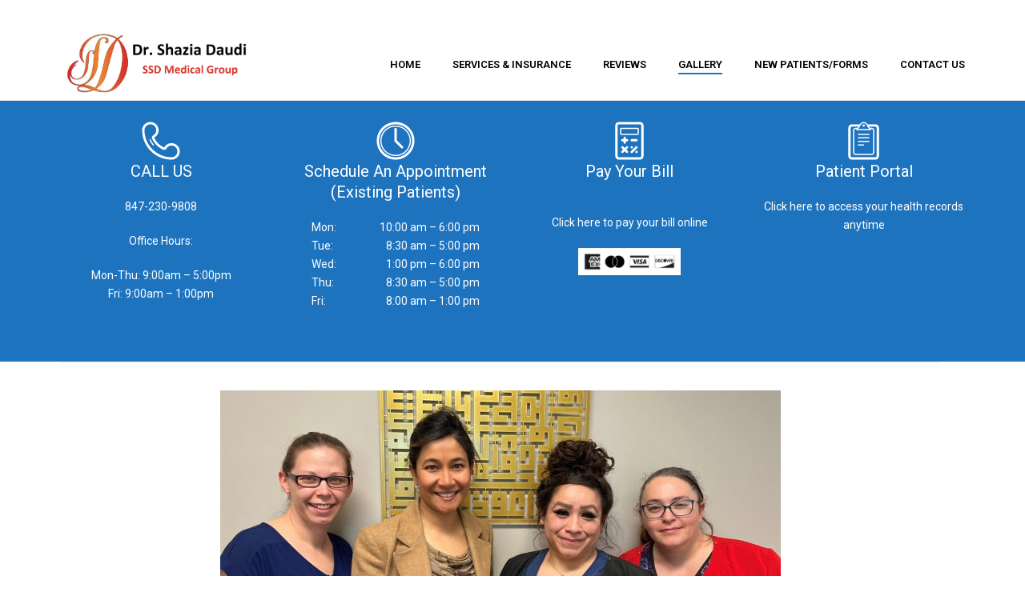

--- FILE ---
content_type: text/html; charset=UTF-8
request_url: https://drdaudi.com/gallery/
body_size: 21320
content:
<!DOCTYPE html>
<html lang="en-US" >
<head>
		<meta charset="UTF-8" /><meta name="viewport" content="width=device-width, initial-scale=1.0, minimum-scale=1.0, maximum-scale=1.0, user-scalable=0" /><meta http-equiv="X-UA-Compatible" content="IE=edge,chrome=1" /><meta name="format-detection" content="telephone=no"><script type="text/javascript">var ajaxurl = "https://drdaudi.com/wp-admin/admin-ajax.php";</script><meta name='robots' content='index, follow, max-image-preview:large, max-snippet:-1, max-video-preview:-1' />

		<style id="critical-path-css" type="text/css">
			/* non cached */ body,html{width:100%;height:100%;margin:0;padding:0}.page-preloader{top:0;left:0;z-index:999;position:fixed;height:100%;width:100%;text-align:center}.preloader-preview-area{-webkit-animation-delay:-.2s;animation-delay:-.2s;top:50%;-webkit-transform:translateY(100%);-ms-transform:translateY(100%);transform:translateY(100%);margin-top:10px;max-height:calc(50% - 20px);opacity:1;width:100%;text-align:center;position:absolute}.preloader-logo{max-width:90%;top:50%;-webkit-transform:translateY(-100%);-ms-transform:translateY(-100%);transform:translateY(-100%);margin:-10px auto 0 auto;max-height:calc(50% - 20px);opacity:1;position:relative}.ball-pulse>div{width:15px;height:15px;border-radius:100%;margin:2px;-webkit-animation-fill-mode:both;animation-fill-mode:both;display:inline-block;-webkit-animation:ball-pulse .75s infinite cubic-bezier(.2,.68,.18,1.08);animation:ball-pulse .75s infinite cubic-bezier(.2,.68,.18,1.08)}.ball-pulse>div:nth-child(1){-webkit-animation-delay:-.36s;animation-delay:-.36s}.ball-pulse>div:nth-child(2){-webkit-animation-delay:-.24s;animation-delay:-.24s}.ball-pulse>div:nth-child(3){-webkit-animation-delay:-.12s;animation-delay:-.12s}@-webkit-keyframes ball-pulse{0%{-webkit-transform:scale(1);transform:scale(1);opacity:1}45%{-webkit-transform:scale(.1);transform:scale(.1);opacity:.7}80%{-webkit-transform:scale(1);transform:scale(1);opacity:1}}@keyframes ball-pulse{0%{-webkit-transform:scale(1);transform:scale(1);opacity:1}45%{-webkit-transform:scale(.1);transform:scale(.1);opacity:.7}80%{-webkit-transform:scale(1);transform:scale(1);opacity:1}}.ball-clip-rotate-pulse{position:relative;-webkit-transform:translateY(-15px) translateX(-10px);-ms-transform:translateY(-15px) translateX(-10px);transform:translateY(-15px) translateX(-10px);display:inline-block}.ball-clip-rotate-pulse>div{-webkit-animation-fill-mode:both;animation-fill-mode:both;position:absolute;top:0;left:0;border-radius:100%}.ball-clip-rotate-pulse>div:first-child{height:36px;width:36px;top:7px;left:-7px;-webkit-animation:ball-clip-rotate-pulse-scale 1s 0s cubic-bezier(.09,.57,.49,.9) infinite;animation:ball-clip-rotate-pulse-scale 1s 0s cubic-bezier(.09,.57,.49,.9) infinite}.ball-clip-rotate-pulse>div:last-child{position:absolute;width:50px;height:50px;left:-16px;top:-2px;background:0 0;border:2px solid;-webkit-animation:ball-clip-rotate-pulse-rotate 1s 0s cubic-bezier(.09,.57,.49,.9) infinite;animation:ball-clip-rotate-pulse-rotate 1s 0s cubic-bezier(.09,.57,.49,.9) infinite;-webkit-animation-duration:1s;animation-duration:1s}@-webkit-keyframes ball-clip-rotate-pulse-rotate{0%{-webkit-transform:rotate(0) scale(1);transform:rotate(0) scale(1)}50%{-webkit-transform:rotate(180deg) scale(.6);transform:rotate(180deg) scale(.6)}100%{-webkit-transform:rotate(360deg) scale(1);transform:rotate(360deg) scale(1)}}@keyframes ball-clip-rotate-pulse-rotate{0%{-webkit-transform:rotate(0) scale(1);transform:rotate(0) scale(1)}50%{-webkit-transform:rotate(180deg) scale(.6);transform:rotate(180deg) scale(.6)}100%{-webkit-transform:rotate(360deg) scale(1);transform:rotate(360deg) scale(1)}}@-webkit-keyframes ball-clip-rotate-pulse-scale{30%{-webkit-transform:scale(.3);transform:scale(.3)}100%{-webkit-transform:scale(1);transform:scale(1)}}@keyframes ball-clip-rotate-pulse-scale{30%{-webkit-transform:scale(.3);transform:scale(.3)}100%{-webkit-transform:scale(1);transform:scale(1)}}@-webkit-keyframes square-spin{25%{-webkit-transform:perspective(100px) rotateX(180deg) rotateY(0);transform:perspective(100px) rotateX(180deg) rotateY(0)}50%{-webkit-transform:perspective(100px) rotateX(180deg) rotateY(180deg);transform:perspective(100px) rotateX(180deg) rotateY(180deg)}75%{-webkit-transform:perspective(100px) rotateX(0) rotateY(180deg);transform:perspective(100px) rotateX(0) rotateY(180deg)}100%{-webkit-transform:perspective(100px) rotateX(0) rotateY(0);transform:perspective(100px) rotateX(0) rotateY(0)}}@keyframes square-spin{25%{-webkit-transform:perspective(100px) rotateX(180deg) rotateY(0);transform:perspective(100px) rotateX(180deg) rotateY(0)}50%{-webkit-transform:perspective(100px) rotateX(180deg) rotateY(180deg);transform:perspective(100px) rotateX(180deg) rotateY(180deg)}75%{-webkit-transform:perspective(100px) rotateX(0) rotateY(180deg);transform:perspective(100px) rotateX(0) rotateY(180deg)}100%{-webkit-transform:perspective(100px) rotateX(0) rotateY(0);transform:perspective(100px) rotateX(0) rotateY(0)}}.square-spin{display:inline-block}.square-spin>div{-webkit-animation-fill-mode:both;animation-fill-mode:both;width:50px;height:50px;-webkit-animation:square-spin 3s 0s cubic-bezier(.09,.57,.49,.9) infinite;animation:square-spin 3s 0s cubic-bezier(.09,.57,.49,.9) infinite}.cube-transition{position:relative;-webkit-transform:translate(-25px,-25px);-ms-transform:translate(-25px,-25px);transform:translate(-25px,-25px);display:inline-block}.cube-transition>div{-webkit-animation-fill-mode:both;animation-fill-mode:both;width:15px;height:15px;position:absolute;top:-5px;left:-5px;-webkit-animation:cube-transition 1.6s 0s infinite ease-in-out;animation:cube-transition 1.6s 0s infinite ease-in-out}.cube-transition>div:last-child{-webkit-animation-delay:-.8s;animation-delay:-.8s}@-webkit-keyframes cube-transition{25%{-webkit-transform:translateX(50px) scale(.5) rotate(-90deg);transform:translateX(50px) scale(.5) rotate(-90deg)}50%{-webkit-transform:translate(50px,50px) rotate(-180deg);transform:translate(50px,50px) rotate(-180deg)}75%{-webkit-transform:translateY(50px) scale(.5) rotate(-270deg);transform:translateY(50px) scale(.5) rotate(-270deg)}100%{-webkit-transform:rotate(-360deg);transform:rotate(-360deg)}}@keyframes cube-transition{25%{-webkit-transform:translateX(50px) scale(.5) rotate(-90deg);transform:translateX(50px) scale(.5) rotate(-90deg)}50%{-webkit-transform:translate(50px,50px) rotate(-180deg);transform:translate(50px,50px) rotate(-180deg)}75%{-webkit-transform:translateY(50px) scale(.5) rotate(-270deg);transform:translateY(50px) scale(.5) rotate(-270deg)}100%{-webkit-transform:rotate(-360deg);transform:rotate(-360deg)}}.ball-scale>div{border-radius:100%;margin:2px;-webkit-animation-fill-mode:both;animation-fill-mode:both;display:inline-block;height:60px;width:60px;-webkit-animation:ball-scale 1s 0s ease-in-out infinite;animation:ball-scale 1s 0s ease-in-out infinite}@-webkit-keyframes ball-scale{0%{-webkit-transform:scale(0);transform:scale(0)}100%{-webkit-transform:scale(1);transform:scale(1);opacity:0}}@keyframes ball-scale{0%{-webkit-transform:scale(0);transform:scale(0)}100%{-webkit-transform:scale(1);transform:scale(1);opacity:0}}.line-scale>div{-webkit-animation-fill-mode:both;animation-fill-mode:both;display:inline-block;width:5px;height:50px;border-radius:2px;margin:2px}.line-scale>div:nth-child(1){-webkit-animation:line-scale 1s -.5s infinite cubic-bezier(.2,.68,.18,1.08);animation:line-scale 1s -.5s infinite cubic-bezier(.2,.68,.18,1.08)}.line-scale>div:nth-child(2){-webkit-animation:line-scale 1s -.4s infinite cubic-bezier(.2,.68,.18,1.08);animation:line-scale 1s -.4s infinite cubic-bezier(.2,.68,.18,1.08)}.line-scale>div:nth-child(3){-webkit-animation:line-scale 1s -.3s infinite cubic-bezier(.2,.68,.18,1.08);animation:line-scale 1s -.3s infinite cubic-bezier(.2,.68,.18,1.08)}.line-scale>div:nth-child(4){-webkit-animation:line-scale 1s -.2s infinite cubic-bezier(.2,.68,.18,1.08);animation:line-scale 1s -.2s infinite cubic-bezier(.2,.68,.18,1.08)}.line-scale>div:nth-child(5){-webkit-animation:line-scale 1s -.1s infinite cubic-bezier(.2,.68,.18,1.08);animation:line-scale 1s -.1s infinite cubic-bezier(.2,.68,.18,1.08)}@-webkit-keyframes line-scale{0%{-webkit-transform:scaley(1);transform:scaley(1)}50%{-webkit-transform:scaley(.4);transform:scaley(.4)}100%{-webkit-transform:scaley(1);transform:scaley(1)}}@keyframes line-scale{0%{-webkit-transform:scaley(1);transform:scaley(1)}50%{-webkit-transform:scaley(.4);transform:scaley(.4)}100%{-webkit-transform:scaley(1);transform:scaley(1)}}.ball-scale-multiple{position:relative;-webkit-transform:translateY(30px);-ms-transform:translateY(30px);transform:translateY(30px);display:inline-block}.ball-scale-multiple>div{border-radius:100%;-webkit-animation-fill-mode:both;animation-fill-mode:both;margin:2px;position:absolute;left:-30px;top:0;opacity:0;margin:0;width:50px;height:50px;-webkit-animation:ball-scale-multiple 1s 0s linear infinite;animation:ball-scale-multiple 1s 0s linear infinite}.ball-scale-multiple>div:nth-child(2){-webkit-animation-delay:-.2s;animation-delay:-.2s}.ball-scale-multiple>div:nth-child(3){-webkit-animation-delay:-.2s;animation-delay:-.2s}@-webkit-keyframes ball-scale-multiple{0%{-webkit-transform:scale(0);transform:scale(0);opacity:0}5%{opacity:1}100%{-webkit-transform:scale(1);transform:scale(1);opacity:0}}@keyframes ball-scale-multiple{0%{-webkit-transform:scale(0);transform:scale(0);opacity:0}5%{opacity:1}100%{-webkit-transform:scale(1);transform:scale(1);opacity:0}}.ball-pulse-sync{display:inline-block}.ball-pulse-sync>div{width:15px;height:15px;border-radius:100%;margin:2px;-webkit-animation-fill-mode:both;animation-fill-mode:both;display:inline-block}.ball-pulse-sync>div:nth-child(1){-webkit-animation:ball-pulse-sync .6s -.21s infinite ease-in-out;animation:ball-pulse-sync .6s -.21s infinite ease-in-out}.ball-pulse-sync>div:nth-child(2){-webkit-animation:ball-pulse-sync .6s -.14s infinite ease-in-out;animation:ball-pulse-sync .6s -.14s infinite ease-in-out}.ball-pulse-sync>div:nth-child(3){-webkit-animation:ball-pulse-sync .6s -70ms infinite ease-in-out;animation:ball-pulse-sync .6s -70ms infinite ease-in-out}@-webkit-keyframes ball-pulse-sync{33%{-webkit-transform:translateY(10px);transform:translateY(10px)}66%{-webkit-transform:translateY(-10px);transform:translateY(-10px)}100%{-webkit-transform:translateY(0);transform:translateY(0)}}@keyframes ball-pulse-sync{33%{-webkit-transform:translateY(10px);transform:translateY(10px)}66%{-webkit-transform:translateY(-10px);transform:translateY(-10px)}100%{-webkit-transform:translateY(0);transform:translateY(0)}}.transparent-circle{display:inline-block;border-top:.5em solid rgba(255,255,255,.2);border-right:.5em solid rgba(255,255,255,.2);border-bottom:.5em solid rgba(255,255,255,.2);border-left:.5em solid #fff;-webkit-transform:translateZ(0);transform:translateZ(0);-webkit-animation:transparent-circle 1.1s infinite linear;animation:transparent-circle 1.1s infinite linear;width:50px;height:50px;border-radius:50%}.transparent-circle:after{border-radius:50%;width:10em;height:10em}@-webkit-keyframes transparent-circle{0%{-webkit-transform:rotate(0);transform:rotate(0)}100%{-webkit-transform:rotate(360deg);transform:rotate(360deg)}}@keyframes transparent-circle{0%{-webkit-transform:rotate(0);transform:rotate(0)}100%{-webkit-transform:rotate(360deg);transform:rotate(360deg)}}.ball-spin-fade-loader{position:relative;top:-10px;left:-10px;display:inline-block}.ball-spin-fade-loader>div{width:15px;height:15px;border-radius:100%;margin:2px;-webkit-animation-fill-mode:both;animation-fill-mode:both;position:absolute;-webkit-animation:ball-spin-fade-loader 1s infinite linear;animation:ball-spin-fade-loader 1s infinite linear}.ball-spin-fade-loader>div:nth-child(1){top:25px;left:0;animation-delay:-.84s;-webkit-animation-delay:-.84s}.ball-spin-fade-loader>div:nth-child(2){top:17.05px;left:17.05px;animation-delay:-.72s;-webkit-animation-delay:-.72s}.ball-spin-fade-loader>div:nth-child(3){top:0;left:25px;animation-delay:-.6s;-webkit-animation-delay:-.6s}.ball-spin-fade-loader>div:nth-child(4){top:-17.05px;left:17.05px;animation-delay:-.48s;-webkit-animation-delay:-.48s}.ball-spin-fade-loader>div:nth-child(5){top:-25px;left:0;animation-delay:-.36s;-webkit-animation-delay:-.36s}.ball-spin-fade-loader>div:nth-child(6){top:-17.05px;left:-17.05px;animation-delay:-.24s;-webkit-animation-delay:-.24s}.ball-spin-fade-loader>div:nth-child(7){top:0;left:-25px;animation-delay:-.12s;-webkit-animation-delay:-.12s}.ball-spin-fade-loader>div:nth-child(8){top:17.05px;left:-17.05px;animation-delay:0s;-webkit-animation-delay:0s}@-webkit-keyframes ball-spin-fade-loader{50%{opacity:.3;-webkit-transform:scale(.4);transform:scale(.4)}100%{opacity:1;-webkit-transform:scale(1);transform:scale(1)}}@keyframes ball-spin-fade-loader{50%{opacity:.3;-webkit-transform:scale(.4);transform:scale(.4)}100%{opacity:1;-webkit-transform:scale(1);transform:scale(1)}}		</style>

		
	<!-- This site is optimized with the Yoast SEO plugin v22.3 - https://yoast.com/wordpress/plugins/seo/ -->
	<title>Gallery - Dr Shazia Daudi</title>
	<link rel="canonical" href="https://drdaudi.com/gallery/" />
	<meta property="og:locale" content="en_US" />
	<meta property="og:type" content="article" />
	<meta property="og:title" content="Gallery - Dr Shazia Daudi" />
	<meta property="og:url" content="https://drdaudi.com/gallery/" />
	<meta property="og:site_name" content="Dr Shazia Daudi" />
	<meta property="article:modified_time" content="2023-04-18T16:45:12+00:00" />
	<meta name="twitter:card" content="summary_large_image" />
	<meta name="twitter:label1" content="Est. reading time" />
	<meta name="twitter:data1" content="1 minute" />
	<script type="application/ld+json" class="yoast-schema-graph">{"@context":"https://schema.org","@graph":[{"@type":"WebPage","@id":"https://drdaudi.com/gallery/","url":"https://drdaudi.com/gallery/","name":"Gallery - Dr Shazia Daudi","isPartOf":{"@id":"https://drdaudi.com/#website"},"datePublished":"2017-04-21T07:07:39+00:00","dateModified":"2023-04-18T16:45:12+00:00","breadcrumb":{"@id":"https://drdaudi.com/gallery/#breadcrumb"},"inLanguage":"en-US","potentialAction":[{"@type":"ReadAction","target":["https://drdaudi.com/gallery/"]}]},{"@type":"BreadcrumbList","@id":"https://drdaudi.com/gallery/#breadcrumb","itemListElement":[{"@type":"ListItem","position":1,"name":"Home","item":"https://drdaudi.com/"},{"@type":"ListItem","position":2,"name":"Gallery"}]},{"@type":"WebSite","@id":"https://drdaudi.com/#website","url":"https://drdaudi.com/","name":"Dr Shazia Daudi","description":"","potentialAction":[{"@type":"SearchAction","target":{"@type":"EntryPoint","urlTemplate":"https://drdaudi.com/?s={search_term_string}"},"query-input":"required name=search_term_string"}],"inLanguage":"en-US"}]}</script>
	<!-- / Yoast SEO plugin. -->


<link rel="alternate" type="application/rss+xml" title="Dr Shazia Daudi &raquo; Feed" href="https://drdaudi.com/feed/" />
<link rel="alternate" type="application/rss+xml" title="Dr Shazia Daudi &raquo; Comments Feed" href="https://drdaudi.com/comments/feed/" />

<link rel="shortcut icon" href="https://drdaudi.com/wp-content/uploads/2017/03/logo-web-2.jpg"  />
<script type="text/javascript">window.abb = {};php = {};window.PHP = {};PHP.ajax = "https://drdaudi.com/wp-admin/admin-ajax.php";PHP.wp_p_id = "489";var mk_header_parallax, mk_banner_parallax, mk_page_parallax, mk_footer_parallax, mk_body_parallax;var mk_images_dir = "https://drdaudi.com/wp-content/themes/jupiter/assets/images",mk_theme_js_path = "https://drdaudi.com/wp-content/themes/jupiter/assets/js",mk_theme_dir = "https://drdaudi.com/wp-content/themes/jupiter",mk_captcha_placeholder = "Enter Captcha",mk_captcha_invalid_txt = "Invalid. Try again.",mk_captcha_correct_txt = "Captcha correct.",mk_responsive_nav_width = 1140,mk_vertical_header_back = "Back",mk_vertical_header_anim = "1",mk_check_rtl = true,mk_grid_width = 1170,mk_ajax_search_option = "disable",mk_preloader_bg_color = "#ffffff",mk_accent_color = "#1e73be",mk_go_to_top =  "true",mk_smooth_scroll =  "true",mk_show_background_video =  "true",mk_preloader_bar_color = "#1e73be",mk_preloader_logo = "";var mk_header_parallax = false,mk_banner_parallax = false,mk_footer_parallax = false,mk_body_parallax = false,mk_no_more_posts = "No More Posts",mk_typekit_id   = "",mk_google_fonts = ["Roboto:100italic,200italic,300italic,400italic,500italic,600italic,700italic,800italic,900italic,100,200,300,400,500,600,700,800,900"],mk_global_lazyload = true;</script><link rel="alternate" title="oEmbed (JSON)" type="application/json+oembed" href="https://drdaudi.com/wp-json/oembed/1.0/embed?url=https%3A%2F%2Fdrdaudi.com%2Fgallery%2F" />
<link rel="alternate" title="oEmbed (XML)" type="text/xml+oembed" href="https://drdaudi.com/wp-json/oembed/1.0/embed?url=https%3A%2F%2Fdrdaudi.com%2Fgallery%2F&#038;format=xml" />
<style id='wp-img-auto-sizes-contain-inline-css' type='text/css'>
img:is([sizes=auto i],[sizes^="auto," i]){contain-intrinsic-size:3000px 1500px}
/*# sourceURL=wp-img-auto-sizes-contain-inline-css */
</style>
<style id='wp-block-library-inline-css' type='text/css'>
:root{--wp-block-synced-color:#7a00df;--wp-block-synced-color--rgb:122,0,223;--wp-bound-block-color:var(--wp-block-synced-color);--wp-editor-canvas-background:#ddd;--wp-admin-theme-color:#007cba;--wp-admin-theme-color--rgb:0,124,186;--wp-admin-theme-color-darker-10:#006ba1;--wp-admin-theme-color-darker-10--rgb:0,107,160.5;--wp-admin-theme-color-darker-20:#005a87;--wp-admin-theme-color-darker-20--rgb:0,90,135;--wp-admin-border-width-focus:2px}@media (min-resolution:192dpi){:root{--wp-admin-border-width-focus:1.5px}}.wp-element-button{cursor:pointer}:root .has-very-light-gray-background-color{background-color:#eee}:root .has-very-dark-gray-background-color{background-color:#313131}:root .has-very-light-gray-color{color:#eee}:root .has-very-dark-gray-color{color:#313131}:root .has-vivid-green-cyan-to-vivid-cyan-blue-gradient-background{background:linear-gradient(135deg,#00d084,#0693e3)}:root .has-purple-crush-gradient-background{background:linear-gradient(135deg,#34e2e4,#4721fb 50%,#ab1dfe)}:root .has-hazy-dawn-gradient-background{background:linear-gradient(135deg,#faaca8,#dad0ec)}:root .has-subdued-olive-gradient-background{background:linear-gradient(135deg,#fafae1,#67a671)}:root .has-atomic-cream-gradient-background{background:linear-gradient(135deg,#fdd79a,#004a59)}:root .has-nightshade-gradient-background{background:linear-gradient(135deg,#330968,#31cdcf)}:root .has-midnight-gradient-background{background:linear-gradient(135deg,#020381,#2874fc)}:root{--wp--preset--font-size--normal:16px;--wp--preset--font-size--huge:42px}.has-regular-font-size{font-size:1em}.has-larger-font-size{font-size:2.625em}.has-normal-font-size{font-size:var(--wp--preset--font-size--normal)}.has-huge-font-size{font-size:var(--wp--preset--font-size--huge)}.has-text-align-center{text-align:center}.has-text-align-left{text-align:left}.has-text-align-right{text-align:right}.has-fit-text{white-space:nowrap!important}#end-resizable-editor-section{display:none}.aligncenter{clear:both}.items-justified-left{justify-content:flex-start}.items-justified-center{justify-content:center}.items-justified-right{justify-content:flex-end}.items-justified-space-between{justify-content:space-between}.screen-reader-text{border:0;clip-path:inset(50%);height:1px;margin:-1px;overflow:hidden;padding:0;position:absolute;width:1px;word-wrap:normal!important}.screen-reader-text:focus{background-color:#ddd;clip-path:none;color:#444;display:block;font-size:1em;height:auto;left:5px;line-height:normal;padding:15px 23px 14px;text-decoration:none;top:5px;width:auto;z-index:100000}html :where(.has-border-color){border-style:solid}html :where([style*=border-top-color]){border-top-style:solid}html :where([style*=border-right-color]){border-right-style:solid}html :where([style*=border-bottom-color]){border-bottom-style:solid}html :where([style*=border-left-color]){border-left-style:solid}html :where([style*=border-width]){border-style:solid}html :where([style*=border-top-width]){border-top-style:solid}html :where([style*=border-right-width]){border-right-style:solid}html :where([style*=border-bottom-width]){border-bottom-style:solid}html :where([style*=border-left-width]){border-left-style:solid}html :where(img[class*=wp-image-]){height:auto;max-width:100%}:where(figure){margin:0 0 1em}html :where(.is-position-sticky){--wp-admin--admin-bar--position-offset:var(--wp-admin--admin-bar--height,0px)}@media screen and (max-width:600px){html :where(.is-position-sticky){--wp-admin--admin-bar--position-offset:0px}}

/*# sourceURL=wp-block-library-inline-css */
</style><style id='global-styles-inline-css' type='text/css'>
:root{--wp--preset--aspect-ratio--square: 1;--wp--preset--aspect-ratio--4-3: 4/3;--wp--preset--aspect-ratio--3-4: 3/4;--wp--preset--aspect-ratio--3-2: 3/2;--wp--preset--aspect-ratio--2-3: 2/3;--wp--preset--aspect-ratio--16-9: 16/9;--wp--preset--aspect-ratio--9-16: 9/16;--wp--preset--color--black: #000000;--wp--preset--color--cyan-bluish-gray: #abb8c3;--wp--preset--color--white: #ffffff;--wp--preset--color--pale-pink: #f78da7;--wp--preset--color--vivid-red: #cf2e2e;--wp--preset--color--luminous-vivid-orange: #ff6900;--wp--preset--color--luminous-vivid-amber: #fcb900;--wp--preset--color--light-green-cyan: #7bdcb5;--wp--preset--color--vivid-green-cyan: #00d084;--wp--preset--color--pale-cyan-blue: #8ed1fc;--wp--preset--color--vivid-cyan-blue: #0693e3;--wp--preset--color--vivid-purple: #9b51e0;--wp--preset--gradient--vivid-cyan-blue-to-vivid-purple: linear-gradient(135deg,rgb(6,147,227) 0%,rgb(155,81,224) 100%);--wp--preset--gradient--light-green-cyan-to-vivid-green-cyan: linear-gradient(135deg,rgb(122,220,180) 0%,rgb(0,208,130) 100%);--wp--preset--gradient--luminous-vivid-amber-to-luminous-vivid-orange: linear-gradient(135deg,rgb(252,185,0) 0%,rgb(255,105,0) 100%);--wp--preset--gradient--luminous-vivid-orange-to-vivid-red: linear-gradient(135deg,rgb(255,105,0) 0%,rgb(207,46,46) 100%);--wp--preset--gradient--very-light-gray-to-cyan-bluish-gray: linear-gradient(135deg,rgb(238,238,238) 0%,rgb(169,184,195) 100%);--wp--preset--gradient--cool-to-warm-spectrum: linear-gradient(135deg,rgb(74,234,220) 0%,rgb(151,120,209) 20%,rgb(207,42,186) 40%,rgb(238,44,130) 60%,rgb(251,105,98) 80%,rgb(254,248,76) 100%);--wp--preset--gradient--blush-light-purple: linear-gradient(135deg,rgb(255,206,236) 0%,rgb(152,150,240) 100%);--wp--preset--gradient--blush-bordeaux: linear-gradient(135deg,rgb(254,205,165) 0%,rgb(254,45,45) 50%,rgb(107,0,62) 100%);--wp--preset--gradient--luminous-dusk: linear-gradient(135deg,rgb(255,203,112) 0%,rgb(199,81,192) 50%,rgb(65,88,208) 100%);--wp--preset--gradient--pale-ocean: linear-gradient(135deg,rgb(255,245,203) 0%,rgb(182,227,212) 50%,rgb(51,167,181) 100%);--wp--preset--gradient--electric-grass: linear-gradient(135deg,rgb(202,248,128) 0%,rgb(113,206,126) 100%);--wp--preset--gradient--midnight: linear-gradient(135deg,rgb(2,3,129) 0%,rgb(40,116,252) 100%);--wp--preset--font-size--small: 13px;--wp--preset--font-size--medium: 20px;--wp--preset--font-size--large: 36px;--wp--preset--font-size--x-large: 42px;--wp--preset--spacing--20: 0.44rem;--wp--preset--spacing--30: 0.67rem;--wp--preset--spacing--40: 1rem;--wp--preset--spacing--50: 1.5rem;--wp--preset--spacing--60: 2.25rem;--wp--preset--spacing--70: 3.38rem;--wp--preset--spacing--80: 5.06rem;--wp--preset--shadow--natural: 6px 6px 9px rgba(0, 0, 0, 0.2);--wp--preset--shadow--deep: 12px 12px 50px rgba(0, 0, 0, 0.4);--wp--preset--shadow--sharp: 6px 6px 0px rgba(0, 0, 0, 0.2);--wp--preset--shadow--outlined: 6px 6px 0px -3px rgb(255, 255, 255), 6px 6px rgb(0, 0, 0);--wp--preset--shadow--crisp: 6px 6px 0px rgb(0, 0, 0);}:where(.is-layout-flex){gap: 0.5em;}:where(.is-layout-grid){gap: 0.5em;}body .is-layout-flex{display: flex;}.is-layout-flex{flex-wrap: wrap;align-items: center;}.is-layout-flex > :is(*, div){margin: 0;}body .is-layout-grid{display: grid;}.is-layout-grid > :is(*, div){margin: 0;}:where(.wp-block-columns.is-layout-flex){gap: 2em;}:where(.wp-block-columns.is-layout-grid){gap: 2em;}:where(.wp-block-post-template.is-layout-flex){gap: 1.25em;}:where(.wp-block-post-template.is-layout-grid){gap: 1.25em;}.has-black-color{color: var(--wp--preset--color--black) !important;}.has-cyan-bluish-gray-color{color: var(--wp--preset--color--cyan-bluish-gray) !important;}.has-white-color{color: var(--wp--preset--color--white) !important;}.has-pale-pink-color{color: var(--wp--preset--color--pale-pink) !important;}.has-vivid-red-color{color: var(--wp--preset--color--vivid-red) !important;}.has-luminous-vivid-orange-color{color: var(--wp--preset--color--luminous-vivid-orange) !important;}.has-luminous-vivid-amber-color{color: var(--wp--preset--color--luminous-vivid-amber) !important;}.has-light-green-cyan-color{color: var(--wp--preset--color--light-green-cyan) !important;}.has-vivid-green-cyan-color{color: var(--wp--preset--color--vivid-green-cyan) !important;}.has-pale-cyan-blue-color{color: var(--wp--preset--color--pale-cyan-blue) !important;}.has-vivid-cyan-blue-color{color: var(--wp--preset--color--vivid-cyan-blue) !important;}.has-vivid-purple-color{color: var(--wp--preset--color--vivid-purple) !important;}.has-black-background-color{background-color: var(--wp--preset--color--black) !important;}.has-cyan-bluish-gray-background-color{background-color: var(--wp--preset--color--cyan-bluish-gray) !important;}.has-white-background-color{background-color: var(--wp--preset--color--white) !important;}.has-pale-pink-background-color{background-color: var(--wp--preset--color--pale-pink) !important;}.has-vivid-red-background-color{background-color: var(--wp--preset--color--vivid-red) !important;}.has-luminous-vivid-orange-background-color{background-color: var(--wp--preset--color--luminous-vivid-orange) !important;}.has-luminous-vivid-amber-background-color{background-color: var(--wp--preset--color--luminous-vivid-amber) !important;}.has-light-green-cyan-background-color{background-color: var(--wp--preset--color--light-green-cyan) !important;}.has-vivid-green-cyan-background-color{background-color: var(--wp--preset--color--vivid-green-cyan) !important;}.has-pale-cyan-blue-background-color{background-color: var(--wp--preset--color--pale-cyan-blue) !important;}.has-vivid-cyan-blue-background-color{background-color: var(--wp--preset--color--vivid-cyan-blue) !important;}.has-vivid-purple-background-color{background-color: var(--wp--preset--color--vivid-purple) !important;}.has-black-border-color{border-color: var(--wp--preset--color--black) !important;}.has-cyan-bluish-gray-border-color{border-color: var(--wp--preset--color--cyan-bluish-gray) !important;}.has-white-border-color{border-color: var(--wp--preset--color--white) !important;}.has-pale-pink-border-color{border-color: var(--wp--preset--color--pale-pink) !important;}.has-vivid-red-border-color{border-color: var(--wp--preset--color--vivid-red) !important;}.has-luminous-vivid-orange-border-color{border-color: var(--wp--preset--color--luminous-vivid-orange) !important;}.has-luminous-vivid-amber-border-color{border-color: var(--wp--preset--color--luminous-vivid-amber) !important;}.has-light-green-cyan-border-color{border-color: var(--wp--preset--color--light-green-cyan) !important;}.has-vivid-green-cyan-border-color{border-color: var(--wp--preset--color--vivid-green-cyan) !important;}.has-pale-cyan-blue-border-color{border-color: var(--wp--preset--color--pale-cyan-blue) !important;}.has-vivid-cyan-blue-border-color{border-color: var(--wp--preset--color--vivid-cyan-blue) !important;}.has-vivid-purple-border-color{border-color: var(--wp--preset--color--vivid-purple) !important;}.has-vivid-cyan-blue-to-vivid-purple-gradient-background{background: var(--wp--preset--gradient--vivid-cyan-blue-to-vivid-purple) !important;}.has-light-green-cyan-to-vivid-green-cyan-gradient-background{background: var(--wp--preset--gradient--light-green-cyan-to-vivid-green-cyan) !important;}.has-luminous-vivid-amber-to-luminous-vivid-orange-gradient-background{background: var(--wp--preset--gradient--luminous-vivid-amber-to-luminous-vivid-orange) !important;}.has-luminous-vivid-orange-to-vivid-red-gradient-background{background: var(--wp--preset--gradient--luminous-vivid-orange-to-vivid-red) !important;}.has-very-light-gray-to-cyan-bluish-gray-gradient-background{background: var(--wp--preset--gradient--very-light-gray-to-cyan-bluish-gray) !important;}.has-cool-to-warm-spectrum-gradient-background{background: var(--wp--preset--gradient--cool-to-warm-spectrum) !important;}.has-blush-light-purple-gradient-background{background: var(--wp--preset--gradient--blush-light-purple) !important;}.has-blush-bordeaux-gradient-background{background: var(--wp--preset--gradient--blush-bordeaux) !important;}.has-luminous-dusk-gradient-background{background: var(--wp--preset--gradient--luminous-dusk) !important;}.has-pale-ocean-gradient-background{background: var(--wp--preset--gradient--pale-ocean) !important;}.has-electric-grass-gradient-background{background: var(--wp--preset--gradient--electric-grass) !important;}.has-midnight-gradient-background{background: var(--wp--preset--gradient--midnight) !important;}.has-small-font-size{font-size: var(--wp--preset--font-size--small) !important;}.has-medium-font-size{font-size: var(--wp--preset--font-size--medium) !important;}.has-large-font-size{font-size: var(--wp--preset--font-size--large) !important;}.has-x-large-font-size{font-size: var(--wp--preset--font-size--x-large) !important;}
/*# sourceURL=global-styles-inline-css */
</style>

<style id='classic-theme-styles-inline-css' type='text/css'>
/*! This file is auto-generated */
.wp-block-button__link{color:#fff;background-color:#32373c;border-radius:9999px;box-shadow:none;text-decoration:none;padding:calc(.667em + 2px) calc(1.333em + 2px);font-size:1.125em}.wp-block-file__button{background:#32373c;color:#fff;text-decoration:none}
/*# sourceURL=/wp-includes/css/classic-themes.min.css */
</style>
<link rel='stylesheet' id='theme-styles-css' href='https://drdaudi.com/wp-content/themes/jupiter/assets/stylesheet/min/full-styles.6.10.6.css?ver=1704431955' type='text/css' media='all' />
<style id='theme-styles-inline-css' type='text/css'>

			#wpadminbar {
				-webkit-backface-visibility: hidden;
				backface-visibility: hidden;
				-webkit-perspective: 1000;
				-ms-perspective: 1000;
				perspective: 1000;
				-webkit-transform: translateZ(0px);
				-ms-transform: translateZ(0px);
				transform: translateZ(0px);
			}
			@media screen and (max-width: 600px) {
				#wpadminbar {
					position: fixed !important;
				}
			}
		
body { background-color:#fff; } .hb-custom-header #mk-page-introduce, .mk-header { background-color:#f7f7f7;background-size:cover;-webkit-background-size:cover;-moz-background-size:cover; } .hb-custom-header > div, .mk-header-bg { background-color:#fff; } .mk-classic-nav-bg { background-color:#fff; } .master-holder-bg { background-color:#fff; } #mk-footer { background-color:#122c46; } #mk-boxed-layout { -webkit-box-shadow:0 0 0px rgba(0, 0, 0, 0); -moz-box-shadow:0 0 0px rgba(0, 0, 0, 0); box-shadow:0 0 0px rgba(0, 0, 0, 0); } .mk-news-tab .mk-tabs-tabs .is-active a, .mk-fancy-title.pattern-style span, .mk-fancy-title.pattern-style.color-gradient span:after, .page-bg-color { background-color:#fff; } .page-title { font-size:20px; color:#4d4d4d; text-transform:uppercase; font-weight:400; letter-spacing:2px; } .page-subtitle { font-size:14px; line-height:100%; color:#a3a3a3; font-size:14px; text-transform:none; } .header-style-1 .mk-header-padding-wrapper, .header-style-2 .mk-header-padding-wrapper, .header-style-3 .mk-header-padding-wrapper { padding-top:126px; } .mk-process-steps[max-width~="950px"] ul::before { display:none !important; } .mk-process-steps[max-width~="950px"] li { margin-bottom:30px !important; width:100% !important; text-align:center; } .mk-event-countdown-ul[max-width~="750px"] li { width:90%; display:block; margin:0 auto 15px; } body { font-family:Roboto } @font-face { font-family:'star'; src:url('https://drdaudi.com/wp-content/themes/jupiter/assets/stylesheet/fonts/star/font.eot'); src:url('https://drdaudi.com/wp-content/themes/jupiter/assets/stylesheet/fonts/star/font.eot?#iefix') format('embedded-opentype'), url('https://drdaudi.com/wp-content/themes/jupiter/assets/stylesheet/fonts/star/font.woff') format('woff'), url('https://drdaudi.com/wp-content/themes/jupiter/assets/stylesheet/fonts/star/font.ttf') format('truetype'), url('https://drdaudi.com/wp-content/themes/jupiter/assets/stylesheet/fonts/star/font.svg#star') format('svg'); font-weight:normal; font-style:normal; } @font-face { font-family:'WooCommerce'; src:url('https://drdaudi.com/wp-content/themes/jupiter/assets/stylesheet/fonts/woocommerce/font.eot'); src:url('https://drdaudi.com/wp-content/themes/jupiter/assets/stylesheet/fonts/woocommerce/font.eot?#iefix') format('embedded-opentype'), url('https://drdaudi.com/wp-content/themes/jupiter/assets/stylesheet/fonts/woocommerce/font.woff') format('woff'), url('https://drdaudi.com/wp-content/themes/jupiter/assets/stylesheet/fonts/woocommerce/font.ttf') format('truetype'), url('https://drdaudi.com/wp-content/themes/jupiter/assets/stylesheet/fonts/woocommerce/font.svg#WooCommerce') format('svg'); font-weight:normal; font-style:normal; }body{ background-image:url("https://new.makkahprinting.com/doctorshazia/wp-content/uploads/2017/03/hearttransparent.jpg") no-repeat center center !important; background-attachment:fixed; } #mk-icon-box-4 .mk-box-icon-2-content{ display:none!important} .mk-box-icon-2 .mk-box-icon-2-icon.size-48{ height:70px!important; } .header-style-1 .menu-hover-style-5 .main-navigation-ul > li > a.menu-item-link{ color:#000!important; } #hidethis{ display:none!important;}
/*# sourceURL=theme-styles-inline-css */
</style>
<link rel='stylesheet' id='mkhb-render-css' href='https://drdaudi.com/wp-content/themes/jupiter/header-builder/includes/assets/css/mkhb-render.css?ver=6.10.6' type='text/css' media='all' />
<link rel='stylesheet' id='mkhb-row-css' href='https://drdaudi.com/wp-content/themes/jupiter/header-builder/includes/assets/css/mkhb-row.css?ver=6.10.6' type='text/css' media='all' />
<link rel='stylesheet' id='mkhb-column-css' href='https://drdaudi.com/wp-content/themes/jupiter/header-builder/includes/assets/css/mkhb-column.css?ver=6.10.6' type='text/css' media='all' />
<link rel='stylesheet' id='js_composer_front-css' href='https://drdaudi.com/wp-content/plugins/js_composer_theme/assets/css/js_composer.min.css?ver=7.0' type='text/css' media='all' />
<link rel='stylesheet' id='theme-options-css' href='https://drdaudi.com/wp-content/uploads/mk_assets/theme-options-production-1767900598.css?ver=1767900596' type='text/css' media='all' />
<link rel='stylesheet' id='jupiter-donut-shortcodes-css' href='https://drdaudi.com/wp-content/plugins/jupiter-donut/assets/css/shortcodes-styles.min.css?ver=1.4.3' type='text/css' media='all' />
<link rel='stylesheet' id='mk-style-css' href='https://drdaudi.com/wp-content/themes/jupiter-child/jupiter-child/style.css?ver=6.9' type='text/css' media='all' />
<script type="text/javascript" data-noptimize='' data-no-minify='' src="https://drdaudi.com/wp-content/themes/jupiter/assets/js/plugins/wp-enqueue/webfontloader.js?ver=6.9" id="mk-webfontloader-js"></script>
<script type="text/javascript" id="mk-webfontloader-js-after">
/* <![CDATA[ */
WebFontConfig = {
	timeout: 2000
}

if ( mk_typekit_id.length > 0 ) {
	WebFontConfig.typekit = {
		id: mk_typekit_id
	}
}

if ( mk_google_fonts.length > 0 ) {
	WebFontConfig.google = {
		families:  mk_google_fonts
	}
}

if ( (mk_google_fonts.length > 0 || mk_typekit_id.length > 0) && navigator.userAgent.indexOf("Speed Insights") == -1) {
	WebFont.load( WebFontConfig );
}
		
//# sourceURL=mk-webfontloader-js-after
/* ]]> */
</script>
<script type="text/javascript" src="https://drdaudi.com/wp-content/plugins/jquery-updater/js/jquery-3.7.1.min.js?ver=3.7.1" id="jquery-core-js"></script>
<script type="text/javascript" src="https://drdaudi.com/wp-content/plugins/jquery-updater/js/jquery-migrate-3.5.2.min.js?ver=3.5.2" id="jquery-migrate-js"></script>
<script></script><link rel="https://api.w.org/" href="https://drdaudi.com/wp-json/" /><link rel="alternate" title="JSON" type="application/json" href="https://drdaudi.com/wp-json/wp/v2/pages/489" /><link rel="EditURI" type="application/rsd+xml" title="RSD" href="https://drdaudi.com/xmlrpc.php?rsd" />
<meta name="generator" content="WordPress 6.9" />
<link rel='shortlink' href='https://drdaudi.com/?p=489' />
<meta itemprop="author" content="admin" /><meta itemprop="datePublished" content="April 21, 2017" /><meta itemprop="dateModified" content="April 18, 2023" /><meta itemprop="publisher" content="Dr Shazia Daudi" /><script> var isTest = false; </script><style type="text/css">.recentcomments a{display:inline !important;padding:0 !important;margin:0 !important;}</style><meta name="generator" content="Powered by WPBakery Page Builder - drag and drop page builder for WordPress."/>
<meta name="generator" content="Jupiter Child Theme 1.0" /><style type="text/css" data-type="vc_shortcodes-custom-css">.vc_custom_1492756386508{padding-top: 0px !important;padding-bottom: 0px !important;background-color: #1e73be !important;}</style><noscript><style> .wpb_animate_when_almost_visible { opacity: 1; }</style></noscript>	</head>

<body data-rsssl=1 class="wp-singular page-template-default page page-id-489 wp-theme-jupiter wp-child-theme-jupiter-childjupiter-child wpb-js-composer js-comp-ver-7.0 vc_responsive" itemscope="itemscope" itemtype="https://schema.org/WebPage"  data-adminbar="">
	
	<!-- Target for scroll anchors to achieve native browser bahaviour + possible enhancements like smooth scrolling -->
	<div id="top-of-page"></div>

		<div id="mk-boxed-layout">

			<div id="mk-theme-container" >

				 
    <header data-height='90'
                data-sticky-height='55'
                data-responsive-height='90'
                data-transparent-skin=''
                data-header-style='1'
                data-sticky-style='fixed'
                data-sticky-offset='header' id="mk-header-1" class="mk-header header-style-1 header-align-left  toolbar-true menu-hover-5 sticky-style-fixed mk-background-stretch boxed-header " role="banner" itemscope="itemscope" itemtype="https://schema.org/WPHeader" >
                    <div class="mk-header-holder">
                                
<div class="mk-header-toolbar">

			<div class="mk-grid header-grid">
	
		<div class="mk-header-toolbar-holder">

		
		</div>

			</div>
	
</div>
                <div class="mk-header-inner add-header-height">

                    <div class="mk-header-bg "></div>

                                            <div class="mk-toolbar-resposnive-icon"><svg  class="mk-svg-icon" data-name="mk-icon-chevron-down" data-cacheid="icon-69680b46132e4" xmlns="http://www.w3.org/2000/svg" viewBox="0 0 1792 1792"><path d="M1683 808l-742 741q-19 19-45 19t-45-19l-742-741q-19-19-19-45.5t19-45.5l166-165q19-19 45-19t45 19l531 531 531-531q19-19 45-19t45 19l166 165q19 19 19 45.5t-19 45.5z"/></svg></div>
                    
                                                <div class="mk-grid header-grid">
                    
                            <div class="mk-header-nav-container one-row-style menu-hover-style-5" role="navigation" itemscope="itemscope" itemtype="https://schema.org/SiteNavigationElement" >
                                <nav class="mk-main-navigation js-main-nav"><ul id="menu-main-nav" class="main-navigation-ul"><li id="menu-item-74" class="menu-item menu-item-type-post_type menu-item-object-page menu-item-home no-mega-menu"><a class="menu-item-link js-smooth-scroll"  href="https://drdaudi.com/">Home</a></li>
<li id="menu-item-427" class="menu-item menu-item-type-post_type menu-item-object-page no-mega-menu"><a class="menu-item-link js-smooth-scroll"  href="https://drdaudi.com/services/">Services &#038; Insurance</a></li>
<li id="menu-item-522" class="menu-item menu-item-type-custom menu-item-object-custom no-mega-menu"><a class="menu-item-link js-smooth-scroll"  target="_blank" href="https://www.healthgrades.com/physician/dr-shazia-daudi-xcld9">Reviews</a></li>
<li id="menu-item-495" class="menu-item menu-item-type-post_type menu-item-object-page current-menu-item page_item page-item-489 current_page_item no-mega-menu"><a class="menu-item-link js-smooth-scroll"  href="https://drdaudi.com/gallery/">Gallery</a></li>
<li id="menu-item-734" class="menu-item menu-item-type-post_type menu-item-object-page no-mega-menu"><a class="menu-item-link js-smooth-scroll"  href="https://drdaudi.com/forms/">New Patients/Forms</a></li>
<li id="menu-item-730" class="menu-item menu-item-type-post_type menu-item-object-page no-mega-menu"><a class="menu-item-link js-smooth-scroll"  href="https://drdaudi.com/about-us/">Contact Us</a></li>
</ul></nav>                            </div>
                            
<div class="mk-nav-responsive-link">
    <div class="mk-css-icon-menu">
        <div class="mk-css-icon-menu-line-1"></div>
        <div class="mk-css-icon-menu-line-2"></div>
        <div class="mk-css-icon-menu-line-3"></div>
    </div>
</div>	<div class=" header-logo fit-logo-img add-header-height logo-is-responsive logo-has-sticky">
		<a href="https://drdaudi.com/" title="Dr Shazia Daudi">

			<img class="mk-desktop-logo dark-logo "
				title=""
				alt=""
				src="https://drdaudi.com/wp-content/uploads/2017/03/logo-web-2.jpg" />

							<img class="mk-desktop-logo light-logo "
					title=""
					alt=""
					src="https://drdaudi.com/wp-content/uploads/2017/03/logo-web-2.jpg" />
			
							<img class="mk-resposnive-logo "
					title=""
					alt=""
					src="https://drdaudi.com/wp-content/uploads/2017/03/logo-web-2.jpg" />
			
							<img class="mk-sticky-logo "
					title=""
					alt=""
					src="https://drdaudi.com/wp-content/uploads/2017/03/logo-web-2.jpg" />
					</a>
	</div>

                                            </div>
                    
                    <div class="mk-header-right">
                                            </div>

                </div>
                
<div class="mk-responsive-wrap">

	<nav class="menu-main-nav-container"><ul id="menu-main-nav-1" class="mk-responsive-nav"><li id="responsive-menu-item-74" class="menu-item menu-item-type-post_type menu-item-object-page menu-item-home"><a class="menu-item-link js-smooth-scroll"  href="https://drdaudi.com/">Home</a></li>
<li id="responsive-menu-item-427" class="menu-item menu-item-type-post_type menu-item-object-page"><a class="menu-item-link js-smooth-scroll"  href="https://drdaudi.com/services/">Services &#038; Insurance</a></li>
<li id="responsive-menu-item-522" class="menu-item menu-item-type-custom menu-item-object-custom"><a class="menu-item-link js-smooth-scroll"  target="_blank" href="https://www.healthgrades.com/physician/dr-shazia-daudi-xcld9">Reviews</a></li>
<li id="responsive-menu-item-495" class="menu-item menu-item-type-post_type menu-item-object-page current-menu-item page_item page-item-489 current_page_item"><a class="menu-item-link js-smooth-scroll"  href="https://drdaudi.com/gallery/">Gallery</a></li>
<li id="responsive-menu-item-734" class="menu-item menu-item-type-post_type menu-item-object-page"><a class="menu-item-link js-smooth-scroll"  href="https://drdaudi.com/forms/">New Patients/Forms</a></li>
<li id="responsive-menu-item-730" class="menu-item menu-item-type-post_type menu-item-object-page"><a class="menu-item-link js-smooth-scroll"  href="https://drdaudi.com/about-us/">Contact Us</a></li>
</ul></nav>
		

</div>
        
            </div>
        
        <div class="mk-header-padding-wrapper"></div>
 
                
    </header>

		<div id="theme-page" class="master-holder  clearfix" itemscope="itemscope" itemtype="https://schema.org/Blog" >
			<div class="master-holder-bg-holder">
				<div id="theme-page-bg" class="master-holder-bg js-el"  ></div>
			</div>
			<div class="mk-main-wrapper-holder">
				<div id="mk-page-id-489" class="theme-page-wrapper mk-main-wrapper mk-grid full-layout no-padding">
					<div class="theme-content no-padding" itemprop="mainEntityOfPage">
							<section class="wpb-content-wrapper">
<div  data-mk-full-width="true" data-mk-full-width-init="false" class="wpb_row vc_row vc_row-fluid jupiter-donut- mk-fullwidth-true  attched-false    vc_custom_1492756386508  js-master-row ">
			<div class="mk-grid">
				
<div class="vc_col-sm-3 wpb_column column_container  jupiter-donut- _ jupiter-donut-height-full">
	<div id="mk-icon-box-3" class="mk-box-icon-2 barfonts jupiter-donut- box-align-center ">    <div class="mk-box-icon-2-icon size-48"><a href="tel:8472309808" target="_self">        <svg  class="mk-svg-icon" data-name="mk-li-call" data-cacheid="icon-69680b4616e90" style=" height:48px; width: 48px; "  xmlns="http://www.w3.org/2000/svg" viewBox="0 0 512 512"><path d="M396.958 287.359c-42.196 0-78.79 23.803-97.19 58.704-60.198-25.474-108.38-73.771-133.739-134.022 34.985-18.378 58.88-55.01 58.88-97.267 0-60.682-49.186-109.866-109.866-109.866s-109.867 49.185-109.867 109.866c.031 216.268 175.046 391.629 391.185 392.287l.597.031.199-.015.399.015v-.031c60.405-.337 109.268-49.369 109.268-109.836 0-60.68-49.185-109.866-109.866-109.866zm.429 188.312h-.935c-198.412-.597-359.856-162.5-359.886-360.897 0-43.269 35.207-78.476 78.476-78.476s78.476 35.207 78.476 78.476c0 29.213-16.124 55.837-42.089 69.479-14.43 7.571-20.653 24.937-14.331 39.958 28.34 67.348 83.166 122.297 150.438 150.759 3.977 1.686 8.131 2.499 12.216 2.499 11.327 0 22.194-6.162 27.781-16.769 13.649-25.872 40.25-41.951 69.425-41.951 43.269 0 78.476 35.207 78.476 78.476 0 43.025-35.008 78.216-78.047 78.446zm-280.084-238.508c-1.763-3.97-6.384-5.763-10.353-4.001-3.962 1.747-5.755 6.376-4.009 10.346 11.665 26.378 26.876 51.162 45.223 73.663 1.556 1.901 3.809 2.897 6.093 2.897 1.74 0 3.494-.582 4.95-1.778 3.357-2.728 3.863-7.679 1.127-11.035-17.457-21.413-31.941-45.002-43.031-70.092z"/></svg> </a>    </div><a href="tel:8472309808" target="_self">    <h3 class="mk-box-icon-2-title">CALL US</h3></a>    <p class="mk-box-icon-2-content">
<p style="color: #fff;"><a style="color: #fff;" href="tel:8472309808">847-230-9808</a></p>
<p style="color: #fff;">Office Hours:</p>
<p style="color: #fff;">Mon-Thu: 9:00am &#8211; 5:00pm<br />
Fri: 9:00am &#8211; 1:00pm</p>
</p></div></div>

<div class="vc_col-sm-3 wpb_column column_container  jupiter-donut- _ jupiter-donut-height-full">
	<div id="mk-icon-box-5" class="mk-box-icon-2 barfonts jupiter-donut- box-align-center ">    <div class="mk-box-icon-2-icon size-48"><a href="https://www.patientfusion.com/doctor/shazia-daudi-md-34567" target="_self">        <svg  class="mk-svg-icon" data-name="mk-li-clock" data-cacheid="icon-69680b4617104" style=" height:48px; width: 48px; "  xmlns="http://www.w3.org/2000/svg" viewBox="0 0 512 512"><path d="M256 4.877c-138.69 0-251.123 112.433-251.123 251.123 0 138.689 112.433 251.123 251.123 251.123 138.689 0 251.123-112.434 251.123-251.123 0-138.69-112.434-251.123-251.123-251.123zm0 470.856c-121.163 0-219.733-98.574-219.733-219.733s98.57-219.733 219.733-219.733c121.162 0 219.733 98.574 219.733 219.733 0 121.158-98.571 219.733-219.733 219.733zm0-423.767c-30.333 0-59.156 6.656-85.052 18.589-52.618 24.228-93.236 70.21-110.257 126.35-5.671 18.715-8.729 38.556-8.729 59.095 0 112.502 91.534 204.034 204.038 204.034 112.502 0 204.038-91.531 204.038-204.034 0-112.503-91.536-204.034-204.038-204.034zm0 392.372c-103.851 0-188.342-84.488-188.342-188.338 0-18.558 2.713-36.905 8.054-54.538 15.626-51.538 52.726-94.057 101.805-116.653 24.692-11.377 51.1-17.148 78.483-17.148 103.85 0 188.342 84.489 188.342 188.339s-84.492 188.338-188.342 188.338zm15.695-194.841v-150.446c0-8.667-7.028-15.695-15.695-15.695-8.668 0-15.695 7.028-15.695 15.695v156.949c0 4.161 1.655 8.154 4.598 11.096l86.324 86.324c3.065 3.065 7.082 4.599 11.097 4.599 4.016 0 8.031-1.533 11.096-4.599 6.131-6.127 6.131-16.066 0-22.194l-81.725-81.729z"/></svg> </a>    </div><a href="https://www.patientfusion.com/doctor/shazia-daudi-md-34567" target="_self">    <h3 class="mk-box-icon-2-title">Schedule an Appointment (Existing Patients)</h3></a>    <p class="mk-box-icon-2-content">
<p style="color: #fff; width: 80%; margin: 0 auto; padding-bottom: 20px;"><span style="float: left;">Mon:</span> <span style="float: right;">10:00 am – 6:00 pm</span><br />
<span style="float: left;">Tue:</span> <span style="float: right;">8:30 am – 5:00 pm </span><br />
<span style="float: left;">Wed:</span> <span style="float: right;">1:00 pm – 6:00 pm</span><br />
<span style="float: left;">Thu:</span> <span style="float: right;">8:30 am – 5:00 pm</span><br />
<span style="float: left;">Fri:</span> <span style="float: right;">8:00 am – 1:00 pm </span></p>
<p>&nbsp;</p>
<p><span style="float: right;"> </span></p></div></div>

<div class="vc_col-sm-3 wpb_column column_container  jupiter-donut- _ jupiter-donut-height-full">
	<div id="mk-icon-box-7" class="mk-box-icon-2 barfonts jupiter-donut- box-align-center ">    <div class="mk-box-icon-2-icon size-48"><a href="https://drdaudi.com/billpay/" target="_self">        <svg  class="mk-svg-icon" data-name="mk-li-calculator" data-cacheid="icon-69680b4617368" style=" height:48px; width: 36px; "  xmlns="http://www.w3.org/2000/svg" viewBox="0 0 384 512"><path d="M333.257 4.875h-282.514c-26.002 0-47.086 21.083-47.086 47.086v408.079c0 25.995 21.083 47.086 47.086 47.086h282.514c26.003 0 47.086-21.09 47.086-47.086v-408.08c-.001-26.003-21.083-47.085-47.086-47.085zm15.695 455.165c0 8.644-7.042 15.695-15.695 15.695h-282.514c-8.652 0-15.695-7.051-15.695-15.695v-408.08c0-8.653 7.043-15.695 15.695-15.695h282.514c8.653 0 15.695 7.042 15.695 15.695v408.08zm-47.116-376.689h-219.733c-8.668 0-15.695 7.028-15.695 15.695v62.785c0 8.66 7.028 15.695 15.695 15.695h219.733c8.668 0 15.695-7.035 15.695-15.695v-62.785c0-8.668-7.028-15.695-15.695-15.695zm0 78.48h-219.733v-62.785h219.733v62.785zm-141.249 70.628h-15.695v-15.695c0-8.676-7.028-15.695-15.695-15.695s-15.695 7.02-15.695 15.695v15.695h-15.703c-8.668 0-15.695 7.02-15.695 15.695 0 8.66 7.028 15.695 15.695 15.695h15.703v15.695c0 8.675 7.028 15.695 15.695 15.695s15.695-7.02 15.695-15.695v-15.694h15.695c8.668 0 15.695-7.035 15.695-15.695 0-8.676-7.027-15.696-15.695-15.696zm9.748 100.011c-6.131-6.131-16.063-6.131-22.194 0l-18.945 18.945-18.952-18.96c-6.131-6.131-16.063-6.131-22.195 0-6.131 6.131-6.131 16.078 0 22.194l18.953 18.96-18.953 18.945c-6.131 6.131-6.131 16.062 0 22.194 3.066 3.065 7.082 4.598 11.097 4.598 4.016 0 8.031-1.533 11.097-4.598l18.952-18.945 18.945 18.945c3.065 3.065 7.081 4.598 11.097 4.598 4.016 0 8.032-1.533 11.097-4.598 6.131-6.131 6.131-16.063 0-22.194l-18.945-18.945 18.945-18.945c6.132-6.131 6.132-16.063.001-22.194zm115.806-100.011h-62.789c-8.667 0-15.695 7.02-15.695 15.695 0 8.66 7.028 15.695 15.695 15.695h62.789c8.668 0 15.695-7.035 15.695-15.695 0-8.675-7.028-15.695-15.695-15.695zm10.79 98.922c-6.131-6.131-16.063-6.131-22.194 0l-62.612 62.613c-6.131 6.131-6.131 16.062 0 22.194 3.065 3.065 7.081 4.598 11.096 4.598 4.016 0 8.032-1.533 11.097-4.598l62.612-62.612c6.132-6.131 6.132-16.063.001-22.195zm-57.876 10.929c0 8.66-7.02 15.68-15.68 15.68s-15.68-7.02-15.68-15.68 7.02-15.68 15.68-15.68 15.68 7.02 15.68 15.68zm62.773 62.781c0 8.66-7.02 15.68-15.68 15.68s-15.68-7.02-15.68-15.68 7.02-15.68 15.68-15.68 15.68 7.02 15.68 15.68z"/></svg> </a>    </div><a href="https://drdaudi.com/billpay/" target="_self">    <h3 class="mk-box-icon-2-title">Pay your Bill</h3></a>    <p class="mk-box-icon-2-content">
<p style="color: #fff;">Click here to pay your bill online</p>
</p></div><div id="mk-icon-box-8" class="mk-box-icon-2 barfonts jupiter-donut- box-align-center ">    <div class="mk-box-icon-2-image" style="width:128px;"><a href="https://drdaudi.com/billpay/" target="_self">        <img decoding="async" src="https://drdaudi.com/wp-content/uploads/2020/04/4_card_black_horizontal.png" alt="" /></a>    </div><a href="https://drdaudi.com/billpay/" target="_self">    <h3 class="mk-box-icon-2-title"></h3></a>    <p class="mk-box-icon-2-content"></p></div></div>

<div class="vc_col-sm-3 wpb_column column_container  jupiter-donut- _ jupiter-donut-height-full">
	<div id="mk-icon-box-10" class="mk-box-icon-2 barfonts jupiter-donut- box-align-center ">    <div class="mk-box-icon-2-icon size-48"><a href="https://login.patientfusion.com/#/" target="_blank">        <svg  class="mk-svg-icon" data-name="mk-li-notepad" data-cacheid="icon-69680b4617632" style=" height:48px; width: 39px; "  xmlns="http://www.w3.org/2000/svg" viewBox="0 0 416 512"><path d="M129.493 169.654c0 4.337 3.509 7.848 7.848 7.848h141.257c4.337 0 7.848-3.51 7.848-7.848 0-4.322-3.51-7.848-7.848-7.848h-141.257c-4.338 0-7.848 3.525-7.848 7.848zm149.105 39.238h-141.257c-4.338 0-7.848 3.525-7.848 7.848 0 4.337 3.509 7.848 7.848 7.848h141.257c4.337 0 7.848-3.51 7.848-7.848-.001-4.323-3.511-7.848-7.848-7.848zm0 47.085h-141.257c-4.338 0-7.848 3.525-7.848 7.848 0 4.337 3.509 7.848 7.848 7.848h141.257c4.337 0 7.848-3.51 7.848-7.848-.001-4.323-3.511-7.848-7.848-7.848zm-70.629 47.086h-70.628c-4.338 0-7.848 3.525-7.848 7.848 0 4.337 3.509 7.848 7.848 7.848h70.628c4.337 0 7.848-3.51 7.848-7.848 0-4.323-3.51-7.848-7.848-7.848zm-.245-235.336c8.668 0 15.695-7.02 15.695-15.695 0-8.66-7.028-15.695-15.695-15.695s-15.695 7.035-15.695 15.695c0 8.675 7.027 15.695 15.695 15.695zm157.228-31.529h-106.809l-3.311-5.027h-.068c-9.664-15.711-26.969-26.225-46.764-26.225-19.796 0-37.1 10.514-46.764 26.225h-.077l-3.311 5.027h-106.8c-26.003 0-47.086 21.076-47.086 47.086v376.685c0 25.995 21.083 47.086 47.086 47.086h313.904c26.002 0 47.086-21.09 47.086-47.086v-376.685c0-26.01-21.084-47.086-47.086-47.086zm-194.941 10.668l4.591-7.465c7.227-11.741 19.711-18.76 33.399-18.76 13.687 0 26.171 7.02 33.398 18.76l4.66 7.465h.322l34.456 52.251h-145.719l34.486-52.251h.407zm139.977 67.946l-10.346-15.68h18.194c8.652 0 15.695 7.035 15.695 15.695v298.209c0 8.645-7.043 15.695-15.695 15.695h-219.787c-8.652 0-15.695-7.05-15.695-15.695v-298.209c0-8.66 7.043-15.695 15.695-15.695h18.263l-10.361 15.68h204.037zm70.659 345.157c0 8.645-7.043 15.695-15.695 15.695h-313.904c-8.653 0-15.695-7.05-15.695-15.695v-376.685c0-8.66 7.042-15.695 15.695-15.695h86.078l-10.461 15.848h-28.616c-17.335 0-31.39 14.04-31.39 31.39v298.209c0 17.335 14.055 31.39 31.39 31.39h219.787c17.335 0 31.39-14.055 31.39-31.39v-298.209c0-17.35-14.056-31.39-31.39-31.39h-28.54l-10.453-15.848h86.109c8.652 0 15.695 7.035 15.695 15.695v376.685z"/></svg> </a>    </div><a href="https://login.patientfusion.com/#/" target="_blank">    <h3 class="mk-box-icon-2-title">Patient Portal</h3></a>    <p class="mk-box-icon-2-content">
<p style="color: #fff;">Click here to access your health records anytime</p>
</p></div></div>

<div class="vc_col-sm-12 wpb_column column_container  jupiter-donut- _ jupiter-donut-height-full">
	</div>
			</div>
	</div>
<div class="vc_row-full-width vc_clearfix"></div>
<div  data-mk-stretch-content="true" class="wpb_row vc_row vc_row-fluid jupiter-donut- mk-fullwidth-false  attched-false     js-master-row  mk-grid">
				
<div class="vc_col-sm-12 wpb_column column_container  jupiter-donut- _ jupiter-donut-height-full">
	<div class="vc_separator wpb_content_element vc_separator_align_center vc_sep_width_100 vc_sep_pos_align_center vc_separator_no_text vc_sep_color_grey" ><span class="vc_sep_holder vc_sep_holder_l"><span class="vc_sep_line"></span></span><span class="vc_sep_holder vc_sep_holder_r"><span class="vc_sep_line"></span></span>
</div></div>
	</div>

<div  data-mk-stretch-content="true" class="wpb_row vc_row vc_row-fluid jupiter-donut- mk-fullwidth-false  attched-false     js-master-row  mk-grid">
				
<div class="vc_col-sm-12 wpb_column column_container  jupiter-donut- _ jupiter-donut-height-full">
	
	<div  class="wpb_single_image wpb_content_element vc_align_center">
		
		<figure class="wpb_wrapper vc_figure">
			<div class="vc_single_image-wrapper   vc_box_border_grey"><img fetchpriority="high" decoding="async" class="vc_single_image-img " src="https://drdaudi.com/wp-content/uploads/2023/02/office-staff-2023-scaled-700x400.jpg" width="700" height="400" alt="office-staff-2023" title="office-staff-2023" /></div>
		</figure>
	</div>

	<div  class="wpb_single_image wpb_content_element vc_align_center">
		
		<figure class="wpb_wrapper vc_figure">
			<div class="vc_single_image-wrapper   vc_box_border_grey"><img decoding="async" class="vc_single_image-img " src="https://drdaudi.com/wp-content/uploads/2023/02/exam-room-scaled-700x400.jpg" width="700" height="400" alt="exam-room" title="exam-room" /></div>
		</figure>
	</div>
</div>
	</div>

<div  data-mk-stretch-content="true" class="wpb_row vc_row vc_row-fluid jupiter-donut- mk-fullwidth-false add-padding-0 attched-true     equal-columns js-master-row  mk-grid">
				
<div class="vc_col-sm-6 wpb_column column_container  jupiter-donut- _ jupiter-donut-height-full">
	
	<div  class="wpb_single_image wpb_content_element vc_align_center">
		
		<figure class="wpb_wrapper vc_figure">
			<div class="vc_single_image-wrapper   vc_box_border_grey"><img decoding="async" class="vc_single_image-img " src="https://drdaudi.com/wp-content/uploads/2023/02/front-1-400x700.jpg" width="400" height="700" alt="front" title="front" /></div>
		</figure>
	</div>
</div>

<div class="vc_col-sm-6 wpb_column column_container  jupiter-donut- _ jupiter-donut-height-full">
	
	<div  class="wpb_single_image wpb_content_element vc_align_center">
		
		<figure class="wpb_wrapper vc_figure">
			<div class="vc_single_image-wrapper   vc_box_border_grey"><img loading="lazy" decoding="async" class="vc_single_image-img " src="https://drdaudi.com/wp-content/uploads/2023/02/waiting-area-scaled-400x700.jpg" width="400" height="700" alt="waiting-area" title="waiting-area" /></div>
		</figure>
	</div>
</div>
	</div>

<div  data-mk-stretch-content="true" class="wpb_row vc_row vc_row-fluid jupiter-donut- mk-fullwidth-false  attched-false     js-master-row  mk-grid">
				
<div class="vc_col-sm-12 wpb_column column_container  jupiter-donut- _ jupiter-donut-height-full">
	
	<div  class="wpb_single_image wpb_content_element vc_align_center">
		
		<figure class="wpb_wrapper vc_figure">
			<div class="vc_single_image-wrapper   vc_box_border_grey"><img loading="lazy" decoding="async" class="vc_single_image-img " src="https://drdaudi.com/wp-content/uploads/2023/04/building2-700x400.jpg" width="700" height="400" alt="building2" title="building2" /></div>
		</figure>
	</div>
</div>
	</div>

</section>		<div class="clearboth"></div>
									<div class="clearboth"></div>
											</div>
										<div class="clearboth"></div>
				</div>
			</div>
					</div>


<section id="mk-footer-unfold-spacer"></section>

<section id="mk-footer" class="" role="contentinfo" itemscope="itemscope" itemtype="https://schema.org/WPFooter" >
		<div class="footer-wrapper mk-grid">
		<div class="mk-padding-wrapper">
					<div class="mk-col-1-4"><section id="contact_info-2" class="widget widget_contact_info"><div class="widgettitle">Contact Information</div>			<ul itemscope="itemscope" itemtype="https://schema.org/Person" >
									<li><svg  class="mk-svg-icon" data-name="mk-icon-home" data-cacheid="icon-69680b461b079" style=" height:16px; width: 14.857142857143px; "  xmlns="http://www.w3.org/2000/svg" viewBox="0 0 1664 1792"><path d="M1408 992v480q0 26-19 45t-45 19h-384v-384h-256v384h-384q-26 0-45-19t-19-45v-480q0-1 .5-3t.5-3l575-474 575 474q1 2 1 6zm223-69l-62 74q-8 9-21 11h-3q-13 0-21-7l-692-577-692 577q-12 8-24 7-13-2-21-11l-62-74q-8-10-7-23.5t11-21.5l719-599q32-26 76-26t76 26l244 204v-195q0-14 9-23t23-9h192q14 0 23 9t9 23v408l219 182q10 8 11 21.5t-7 23.5z"/></svg><span itemprop="address" itemscope="" itemtype="http://schema.org/PostalAddress">12151 Regency Parkway<br/>Suite 12165 <br/>Huntley, IL 60142 <br/> </span></li>			<li><svg  class="mk-svg-icon" data-name="mk-icon-phone" data-cacheid="icon-69680b461b21a" style=" height:16px; width: 12.571428571429px; "  xmlns="http://www.w3.org/2000/svg" viewBox="0 0 1408 1792"><path d="M1408 1240q0 27-10 70.5t-21 68.5q-21 50-122 106-94 51-186 51-27 0-52.5-3.5t-57.5-12.5-47.5-14.5-55.5-20.5-49-18q-98-35-175-83-128-79-264.5-215.5t-215.5-264.5q-48-77-83-175-3-9-18-49t-20.5-55.5-14.5-47.5-12.5-57.5-3.5-52.5q0-92 51-186 56-101 106-122 25-11 68.5-21t70.5-10q14 0 21 3 18 6 53 76 11 19 30 54t35 63.5 31 53.5q3 4 17.5 25t21.5 35.5 7 28.5q0 20-28.5 50t-62 55-62 53-28.5 46q0 9 5 22.5t8.5 20.5 14 24 11.5 19q76 137 174 235t235 174q2 1 19 11.5t24 14 20.5 8.5 22.5 5q18 0 46-28.5t53-62 55-62 50-28.5q14 0 28.5 7t35.5 21.5 25 17.5q25 15 53.5 31t63.5 35 54 30q70 35 76 53 3 7 3 21z"/></svg><span><a itemprop="telephone" href="tel:(847) 230-9808">(847) 230-9808</a></span></li>			
							<li><svg  class="mk-svg-icon" data-name="mk-icon-envelope" data-cacheid="icon-69680b461b3e9" xmlns="http://www.w3.org/2000/svg" viewBox="0 0 1792 1792"><path d="M1792 710v794q0 66-47 113t-113 47h-1472q-66 0-113-47t-47-113v-794q44 49 101 87 362 246 497 345 57 42 92.5 65.5t94.5 48 110 24.5h2q51 0 110-24.5t94.5-48 92.5-65.5q170-123 498-345 57-39 100-87zm0-294q0 79-49 151t-122 123q-376 261-468 325-10 7-42.5 30.5t-54 38-52 32.5-57.5 27-50 9h-2q-23 0-50-9t-57.5-27-52-32.5-54-38-42.5-30.5q-91-64-262-182.5t-205-142.5q-62-42-117-115.5t-55-136.5q0-78 41.5-130t118.5-52h1472q65 0 112.5 47t47.5 113z"/></svg><span>
				<a itemprop="email" href="mailto:info&#64;drdaudi.com">info&#64;drdaudi.com</a></span></li>
			
												<li><svg  class="mk-svg-icon" data-name="mk-icon-globe" data-cacheid="icon-69680b461b553" style=" height:16px; width: 13.714285714286px; "  xmlns="http://www.w3.org/2000/svg" viewBox="0 0 1536 1792"><path d="M768 128q209 0 385.5 103t279.5 279.5 103 385.5-103 385.5-279.5 279.5-385.5 103-385.5-103-279.5-279.5-103-385.5 103-385.5 279.5-279.5 385.5-103zm274 521q-2 1-9.5 9.5t-13.5 9.5q2 0 4.5-5t5-11 3.5-7q6-7 22-15 14-6 52-12 34-8 51 11-2-2 9.5-13t14.5-12q3-2 15-4.5t15-7.5l2-22q-12 1-17.5-7t-6.5-21q0 2-6 8 0-7-4.5-8t-11.5 1-9 1q-10-3-15-7.5t-8-16.5-4-15q-2-5-9.5-10.5t-9.5-10.5q-1-2-2.5-5.5t-3-6.5-4-5.5-5.5-2.5-7 5-7.5 10-4.5 5q-3-2-6-1.5t-4.5 1-4.5 3-5 3.5q-3 2-8.5 3t-8.5 2q15-5-1-11-10-4-16-3 9-4 7.5-12t-8.5-14h5q-1-4-8.5-8.5t-17.5-8.5-13-6q-8-5-34-9.5t-33-.5q-5 6-4.5 10.5t4 14 3.5 12.5q1 6-5.5 13t-6.5 12q0 7 14 15.5t10 21.5q-3 8-16 16t-16 12q-5 8-1.5 18.5t10.5 16.5q2 2 1.5 4t-3.5 4.5-5.5 4-6.5 3.5l-3 2q-11 5-20.5-6t-13.5-26q-7-25-16-30-23-8-29 1-5-13-41-26-25-9-58-4 6-1 0-15-7-15-19-12 3-6 4-17.5t1-13.5q3-13 12-23 1-1 7-8.5t9.5-13.5.5-6q35 4 50-11 5-5 11.5-17t10.5-17q9-6 14-5.5t14.5 5.5 14.5 5q14 1 15.5-11t-7.5-20q12 1 3-17-5-7-8-9-12-4-27 5-8 4 2 8-1-1-9.5 10.5t-16.5 17.5-16-5q-1-1-5.5-13.5t-9.5-13.5q-8 0-16 15 3-8-11-15t-24-8q19-12-8-27-7-4-20.5-5t-19.5 4q-5 7-5.5 11.5t5 8 10.5 5.5 11.5 4 8.5 3q14 10 8 14-2 1-8.5 3.5t-11.5 4.5-6 4q-3 4 0 14t-2 14q-5-5-9-17.5t-7-16.5q7 9-25 6l-10-1q-4 0-16 2t-20.5 1-13.5-8q-4-8 0-20 1-4 4-2-4-3-11-9.5t-10-8.5q-46 15-94 41 6 1 12-1 5-2 13-6.5t10-5.5q34-14 42-7l5-5q14 16 20 25-7-4-30-1-20 6-22 12 7 12 5 18-4-3-11.5-10t-14.5-11-15-5q-16 0-22 1-146 80-235 222 7 7 12 8 4 1 5 9t2.5 11 11.5-3q9 8 3 19 1-1 44 27 19 17 21 21 3 11-10 18-1-2-9-9t-9-4q-3 5 .5 18.5t10.5 12.5q-7 0-9.5 16t-2.5 35.5-1 23.5l2 1q-3 12 5.5 34.5t21.5 19.5q-13 3 20 43 6 8 8 9 3 2 12 7.5t15 10 10 10.5q4 5 10 22.5t14 23.5q-2 6 9.5 20t10.5 23q-1 0-2.5 1t-2.5 1q3 7 15.5 14t15.5 13q1 3 2 10t3 11 8 2q2-20-24-62-15-25-17-29-3-5-5.5-15.5t-4.5-14.5q2 0 6 1.5t8.5 3.5 7.5 4 2 3q-3 7 2 17.5t12 18.5 17 19 12 13q6 6 14 19.5t0 13.5q9 0 20 10t17 20q5 8 8 26t5 24q2 7 8.5 13.5t12.5 9.5l16 8 13 7q5 2 18.5 10.5t21.5 11.5q10 4 16 4t14.5-2.5 13.5-3.5q15-2 29 15t21 21q36 19 55 11-2 1 .5 7.5t8 15.5 9 14.5 5.5 8.5q5 6 18 15t18 15q6-4 7-9-3 8 7 20t18 10q14-3 14-32-31 15-49-18 0-1-2.5-5.5t-4-8.5-2.5-8.5 0-7.5 5-3q9 0 10-3.5t-2-12.5-4-13q-1-8-11-20t-12-15q-5 9-16 8t-16-9q0 1-1.5 5.5t-1.5 6.5q-13 0-15-1 1-3 2.5-17.5t3.5-22.5q1-4 5.5-12t7.5-14.5 4-12.5-4.5-9.5-17.5-2.5q-19 1-26 20-1 3-3 10.5t-5 11.5-9 7q-7 3-24 2t-24-5q-13-8-22.5-29t-9.5-37q0-10 2.5-26.5t3-25-5.5-24.5q3-2 9-9.5t10-10.5q2-1 4.5-1.5t4.5 0 4-1.5 3-6q-1-1-4-3-3-3-4-3 7 3 28.5-1.5t27.5 1.5q15 11 22-2 0-1-2.5-9.5t-.5-13.5q5 27 29 9 3 3 15.5 5t17.5 5q3 2 7 5.5t5.5 4.5 5-.5 8.5-6.5q10 14 12 24 11 40 19 44 7 3 11 2t4.5-9.5 0-14-1.5-12.5l-1-8v-18l-1-8q-15-3-18.5-12t1.5-18.5 15-18.5q1-1 8-3.5t15.5-6.5 12.5-8q21-19 15-35 7 0 11-9-1 0-5-3t-7.5-5-4.5-2q9-5 2-16 5-3 7.5-11t7.5-10q9 12 21 2 7-8 1-16 5-7 20.5-10.5t18.5-9.5q7 2 8-2t1-12 3-12q4-5 15-9t13-5l17-11q3-4 0-4 18 2 31-11 10-11-6-20 3-6-3-9.5t-15-5.5q3-1 11.5-.5t10.5-1.5q15-10-7-16-17-5-43 12zm-163 877q206-36 351-189-3-3-12.5-4.5t-12.5-3.5q-18-7-24-8 1-7-2.5-13t-8-9-12.5-8-11-7q-2-2-7-6t-7-5.5-7.5-4.5-8.5-2-10 1l-3 1q-3 1-5.5 2.5t-5.5 3-4 3 0 2.5q-21-17-36-22-5-1-11-5.5t-10.5-7-10-1.5-11.5 7q-5 5-6 15t-2 13q-7-5 0-17.5t2-18.5q-3-6-10.5-4.5t-12 4.5-11.5 8.5-9 6.5-8.5 5.5-8.5 7.5q-3 4-6 12t-5 11q-2-4-11.5-6.5t-9.5-5.5q2 10 4 35t5 38q7 31-12 48-27 25-29 40-4 22 12 26 0 7-8 20.5t-7 21.5q0 6 2 16z"/></svg><span><a href="https://www.drdaudi.com" itemprop="url">www.drdaudi.com</a></span></li>
													</ul>
		</section></div>
			<div class="mk-col-1-4"></div>
			<div class="mk-col-1-4"><section id="nav_menu-3" class="widget widget_nav_menu"><div class="widgettitle">Menu</div>
<div class="menu-footer-menu-1-container"><ul id="menu-footer-menu-1" class="menu">
<li id="menu-item-407" class="menu-item menu-item-type-post_type menu-item-object-page menu-item-home menu-item-407"><a href="https://drdaudi.com/"><svg class="mk-svg-icon" data-name="mk-icon-angle-right" data-cacheid="icon-69680b461c795" style=" height:14px; width: 5px; " xmlns="http://www.w3.org/2000/svg" viewbox="0 0 640 1792"><path d="M595 960q0 13-10 23l-466 466q-10 10-23 10t-23-10l-50-50q-10-10-10-23t10-23l393-393-393-393q-10-10-10-23t10-23l50-50q10-10 23-10t23 10l466 466q10 10 10 23z"></path></svg>Home</a></li>
<li id="menu-item-413" class="menu-item menu-item-type-post_type menu-item-object-page menu-item-413"><a href="https://drdaudi.com/services/"><svg class="mk-svg-icon" data-name="mk-icon-angle-right" data-cacheid="icon-69680b461c795" style=" height:14px; width: 5px; " xmlns="http://www.w3.org/2000/svg" viewbox="0 0 640 1792"><path d="M595 960q0 13-10 23l-466 466q-10 10-23 10t-23-10l-50-50q-10-10-10-23t10-23l393-393-393-393q-10-10-10-23t10-23l50-50q10-10 23-10t23 10l466 466q10 10 10 23z"></path></svg>Services &amp; Insurance</a></li>
<li id="menu-item-801" class="menu-item menu-item-type-custom menu-item-object-custom menu-item-801"><a target="_blank" href="https://www.healthgrades.com/physician/dr-shazia-daudi-xcld9"><svg class="mk-svg-icon" data-name="mk-icon-angle-right" data-cacheid="icon-69680b461c795" style=" height:14px; width: 5px; " xmlns="http://www.w3.org/2000/svg" viewbox="0 0 640 1792"><path d="M595 960q0 13-10 23l-466 466q-10 10-23 10t-23-10l-50-50q-10-10-10-23t10-23l393-393-393-393q-10-10-10-23t10-23l50-50q10-10 23-10t23 10l466 466q10 10 10 23z"></path></svg>Reviews</a></li>
<li id="menu-item-640" class="menu-item menu-item-type-post_type menu-item-object-page current-menu-item page_item page-item-489 current_page_item menu-item-640"><a href="https://drdaudi.com/gallery/" aria-current="page"><svg class="mk-svg-icon" data-name="mk-icon-angle-right" data-cacheid="icon-69680b461c795" style=" height:14px; width: 5px; " xmlns="http://www.w3.org/2000/svg" viewbox="0 0 640 1792"><path d="M595 960q0 13-10 23l-466 466q-10 10-23 10t-23-10l-50-50q-10-10-10-23t10-23l393-393-393-393q-10-10-10-23t10-23l50-50q10-10 23-10t23 10l466 466q10 10 10 23z"></path></svg>Gallery</a></li>
<li id="menu-item-414" class="menu-item menu-item-type-post_type menu-item-object-page menu-item-414"><a href="https://drdaudi.com/about-us/"><svg class="mk-svg-icon" data-name="mk-icon-angle-right" data-cacheid="icon-69680b461c795" style=" height:14px; width: 5px; " xmlns="http://www.w3.org/2000/svg" viewbox="0 0 640 1792"><path d="M595 960q0 13-10 23l-466 466q-10 10-23 10t-23-10l-50-50q-10-10-10-23t10-23l393-393-393-393q-10-10-10-23t10-23l50-50q10-10 23-10t23 10l466 466q10 10 10 23z"></path></svg>Contact Us</a></li>
</ul></div></section></div>
			<div class="mk-col-1-4"><section id="social-2" class="widget widget_social_networks"><div class="widgettitle">Follow Us on</div><div id="social-69680b461ca0c" class="align-left"><a href="https://www.facebook.com/drshaziadaudi" rel="nofollow noreferrer noopener" class="builtin-icons mk-square-pointed light large facebook-hover" target="_blank" alt="Follow Us on facebook" title="Follow Us on facebook"><svg  class="mk-svg-icon" data-name="mk-jupiter-icon-simple-facebook" data-cacheid="icon-69680b461cbed" style=" height:16px; width: 16px; "  xmlns="http://www.w3.org/2000/svg" viewBox="0 0 512 512"><path d="M192.191 92.743v60.485h-63.638v96.181h63.637v256.135h97.069v-256.135h84.168s6.674-51.322 9.885-96.508h-93.666v-42.921c0-8.807 11.565-20.661 23.01-20.661h71.791v-95.719h-83.57c-111.317 0-108.686 86.262-108.686 99.142z"/></svg></a></div></section></div>
				<div class="clearboth"></div>
		</div>
	</div>
		
<div id="sub-footer">
	<div class=" mk-grid">
		
		<span class="mk-footer-copyright">Copyright All Rights Reserved © 2026</span>
			</div>
	<div class="clearboth"></div>
</div>
</section>
</div>
</div>

<div class="bottom-corner-btns js-bottom-corner-btns">

<a href="#top-of-page" class="mk-go-top  js-smooth-scroll js-bottom-corner-btn js-bottom-corner-btn--back">
	<svg  class="mk-svg-icon" data-name="mk-icon-chevron-up" data-cacheid="icon-69680b461d02a" style=" height:16px; width: 16px; "  xmlns="http://www.w3.org/2000/svg" viewBox="0 0 1792 1792"><path d="M1683 1331l-166 165q-19 19-45 19t-45-19l-531-531-531 531q-19 19-45 19t-45-19l-166-165q-19-19-19-45.5t19-45.5l742-741q19-19 45-19t45 19l742 741q19 19 19 45.5t-19 45.5z"/></svg></a>
</div>




	<style type='text/css'></style><style id="mk-shortcode-static-styles" type="text/css"> #mk-icon-box-3 .mk-box-icon-2-icon { color:#ffffff!important; } #mk-icon-box-3 .mk-box-icon-2-icon a { color:#ffffff!important;; } #mk-icon-box-3 .mk-box-icon-2-icon:hover{ } #mk-icon-box-3 .mk-box-icon-2-icon:hover a { ; } #mk-icon-box-3 .mk-box-icon-2-title { font-weight:normal; font-size:20px; color:#ffffff; padding:5px 0 0px 0; } #mk-icon-box-3 .mk-box-icon-2-content { color:; }  #mk-icon-box-5 .mk-box-icon-2-icon { color:#ffffff!important; } #mk-icon-box-5 .mk-box-icon-2-icon a { color:#ffffff!important;; } #mk-icon-box-5 .mk-box-icon-2-icon:hover{ } #mk-icon-box-5 .mk-box-icon-2-icon:hover a { ; } #mk-icon-box-5 .mk-box-icon-2-title { font-weight:normal; font-size:20px; color:#ffffff; padding:5px 0 0px 0; } #mk-icon-box-5 .mk-box-icon-2-content { color:; }  #mk-icon-box-7 .mk-box-icon-2-icon { color:#ffffff!important; } #mk-icon-box-7 .mk-box-icon-2-icon a { color:#ffffff!important;; } #mk-icon-box-7 .mk-box-icon-2-icon:hover{ } #mk-icon-box-7 .mk-box-icon-2-icon:hover a { ; } #mk-icon-box-7 .mk-box-icon-2-title { font-weight:normal; font-size:20px; color:#ffffff; padding:5px 0 20px 0; } #mk-icon-box-7 .mk-box-icon-2-content { color:; } #mk-icon-box-8 .mk-box-icon-2-title { font-weight:normal; font-size:20px; color:#ffffff; padding:5px 0 20px 0; } #mk-icon-box-8 .mk-box-icon-2-content { color:; }  #mk-icon-box-10 .mk-box-icon-2-icon { color:#ffffff!important; } #mk-icon-box-10 .mk-box-icon-2-icon a { color:#ffffff!important;; } #mk-icon-box-10 .mk-box-icon-2-icon:hover{ } #mk-icon-box-10 .mk-box-icon-2-icon:hover a { ; } #mk-icon-box-10 .mk-box-icon-2-title { font-weight:normal; font-size:20px; color:#ffffff; padding:5px 0 0px 0; } #mk-icon-box-10 .mk-box-icon-2-content { color:; }      </style><script type="speculationrules">
{"prefetch":[{"source":"document","where":{"and":[{"href_matches":"/*"},{"not":{"href_matches":["/wp-*.php","/wp-admin/*","/wp-content/uploads/*","/wp-content/*","/wp-content/plugins/*","/wp-content/themes/jupiter-child/jupiter-child/*","/wp-content/themes/jupiter/*","/*\\?(.+)"]}},{"not":{"selector_matches":"a[rel~=\"nofollow\"]"}},{"not":{"selector_matches":".no-prefetch, .no-prefetch a"}}]},"eagerness":"conservative"}]}
</script>
<script type="text/javascript">
    php = {
        hasAdminbar: false,
        json: (null != null) ? null : "",
        jsPath: 'https://drdaudi.com/wp-content/themes/jupiter/assets/js'
      };
    </script><script type="text/html" id="wpb-modifications"> window.wpbCustomElement = 1; </script><script type="text/javascript" src="https://drdaudi.com/wp-content/themes/jupiter/assets/js/plugins/wp-enqueue/smoothscroll.js?ver=1704431955" id="smoothscroll-js"></script>
<script type="text/javascript" src="https://drdaudi.com/wp-content/themes/jupiter/assets/js/core-scripts.6.10.6.js?ver=1704431955" id="core-scripts-js"></script>
<script type="text/javascript" src="https://drdaudi.com/wp-content/themes/jupiter/assets/js/components-full.6.10.6.js?ver=1704431955" id="components-full-js"></script>
<script type="text/javascript" src="https://drdaudi.com/wp-content/themes/jupiter/header-builder/includes/assets/js/mkhb-render.js?ver=6.10.6" id="mkhb-render-js"></script>
<script type="text/javascript" src="https://drdaudi.com/wp-content/themes/jupiter/header-builder/includes/assets/js/mkhb-column.js?ver=6.10.6" id="mkhb-column-js"></script>
<script type="text/javascript" id="jupiter-donut-shortcodes-js-extra">
/* <![CDATA[ */
var jupiterDonutVars = {"themeDir":"https://drdaudi.com/wp-content/themes/jupiter","assetsUrl":"https://drdaudi.com/wp-content/plugins/jupiter-donut/assets","gridWidth":"1170","ajaxUrl":"https://drdaudi.com/wp-admin/admin-ajax.php","nonce":"c1a71350cf"};
//# sourceURL=jupiter-donut-shortcodes-js-extra
/* ]]> */
</script>
<script type="text/javascript" src="https://drdaudi.com/wp-content/plugins/jupiter-donut/assets/js/shortcodes-scripts.min.js?ver=1.4.3" id="jupiter-donut-shortcodes-js"></script>
<script type="text/javascript" src="https://drdaudi.com/wp-content/plugins/js_composer_theme/assets/js/dist/js_composer_front.min.js?ver=7.0" id="wpb_composer_front_js-js"></script>
<script></script><script type="text/javascript">	window.get = {};	window.get.captcha = function(enteredCaptcha) {
                  return jQuery.get(ajaxurl, { action : "mk_validate_captcha_input", captcha: enteredCaptcha });
              	};</script>
	</body>
</html>


--- FILE ---
content_type: text/css
request_url: https://drdaudi.com/wp-content/themes/jupiter-child/jupiter-child/style.css?ver=6.9
body_size: 49
content:
/*
Theme Name:     Jupiter Child Theme
Theme URI: 		https://softtackles.com/
Description:    Child theme for the Jupiter theme 
Author:         Your name here
Theme URI: 		https://softtackles.com/
Template:       jupiter
Version:        1.0
*/



.product-title a{color:#60ba62 !important;}
.mk-header-inner .add-header-height{border:none !important;}
.a-sticky a, .mk-toolbar-resposnive-icon svg, .mk-header .mk-shoping-cart-link svg, .mk-header .mk-header-cart-count {
    color: #FFF!important;}
.gform_heading h2 {
    display: none;
}
.rev_slider .slotholder:after {
    width: 100%;
    height: 100%;
    content: "";
    position: absolute;
    left: 0;
    top: 0;
    pointer-events: none;
 
    /* black overlay with 50% transparency */
    background: rgba(0, 0, 0, 0.3);
}
@media only screen and (max-width: 480px) {
.master-holder h1{font-size:20px;}
.master-holder h4{ font-size:14px;}
}